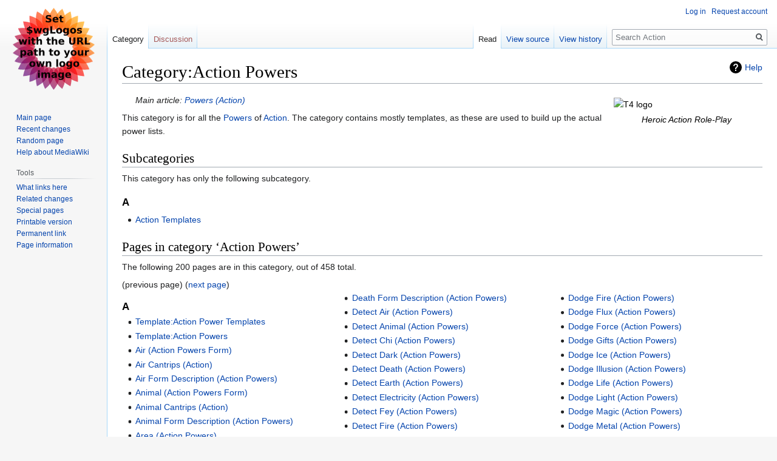

--- FILE ---
content_type: text/html; charset=UTF-8
request_url: https://hastur.net/action/wiki/Category:Action_Powers
body_size: 7731
content:

<!DOCTYPE html>
<html class="client-nojs" lang="en-GB" dir="ltr">
<head>
<meta charset="UTF-8"/>
<title>Category:Action Powers - Action</title>
<script>document.documentElement.className="client-js";RLCONF={"wgBreakFrames":!1,"wgSeparatorTransformTable":["",""],"wgDigitTransformTable":["",""],"wgDefaultDateFormat":"dmy","wgMonthNames":["","January","February","March","April","May","June","July","August","September","October","November","December"],"wgRequestId":"aXhtH9AzWWcmx7y-mct@-QAAAAM","wgCSPNonce":!1,"wgCanonicalNamespace":"Category","wgCanonicalSpecialPageName":!1,"wgNamespaceNumber":14,"wgPageName":"Category:Action_Powers","wgTitle":"Action Powers","wgCurRevisionId":18263,"wgRevisionId":18263,"wgArticleId":1256,"wgIsArticle":!0,"wgIsRedirect":!1,"wgAction":"view","wgUserName":null,"wgUserGroups":["*"],"wgCategories":["Action"],"wgPageContentLanguage":"en-gb","wgPageContentModel":"wikitext","wgRelevantPageName":"Category:Action_Powers","wgRelevantArticleId":1256,"wgIsProbablyEditable":!1,"wgRelevantPageIsProbablyEditable":!1,"wgRestrictionEdit":[],"wgRestrictionMove":[]};RLSTATE={"site.styles":"ready",
"noscript":"ready","user.styles":"ready","user":"ready","user.options":"loading","mediawiki.action.view.categoryPage.styles":"ready","mediawiki.helplink":"ready","skins.vector.styles.legacy":"ready"};RLPAGEMODULES=["site","mediawiki.page.startup","mediawiki.page.ready","skins.vector.legacy.js"];</script>
<script>(RLQ=window.RLQ||[]).push(function(){mw.loader.implement("user.options@1hzgi",function($,jQuery,require,module){/*@nomin*/mw.user.tokens.set({"patrolToken":"+\\","watchToken":"+\\","csrfToken":"+\\"});mw.user.options.set({"variant":"en-gb"});
});});</script>
<link rel="stylesheet" href="/action/w/load.php?lang=en-gb&amp;modules=mediawiki.action.view.categoryPage.styles%7Cmediawiki.helplink%7Cskins.vector.styles.legacy&amp;only=styles&amp;skin=vector"/>
<script async="" src="/action/w/load.php?lang=en-gb&amp;modules=startup&amp;only=scripts&amp;raw=1&amp;skin=vector"></script>
<meta name="ResourceLoaderDynamicStyles" content=""/>
<link rel="stylesheet" href="/action/w/load.php?lang=en-gb&amp;modules=site.styles&amp;only=styles&amp;skin=vector"/>
<meta name="generator" content="MediaWiki 1.35.5"/>
<link rel="shortcut icon" href="/favicon.ico"/>
<link rel="search" type="application/opensearchdescription+xml" href="/action/w/opensearch_desc.php" title="Action (en-gb)"/>
<link rel="EditURI" type="application/rsd+xml" href="https://hastur.net/action/w/api.php?action=rsd"/>
<link rel="alternate" type="application/atom+xml" title="Action Atom feed" href="/action/w/index.php?title=Special:RecentChanges&amp;feed=atom"/>
<!--[if lt IE 9]><script src="/action/w/resources/lib/html5shiv/html5shiv.js"></script><![endif]-->
</head>
<body class="mediawiki ltr sitedir-ltr mw-hide-empty-elt ns-14 ns-subject page-Category_Action_Powers rootpage-Category_Action_Powers skin-vector action-view skin-vector-legacy">
<div id="mw-page-base" class="noprint"></div>
<div id="mw-head-base" class="noprint"></div>
<div id="content" class="mw-body" role="main">
	<a id="top"></a>
	<div id="siteNotice" class="mw-body-content"></div>
	<div class="mw-indicators mw-body-content">
	<div id="mw-indicator-mw-helplink" class="mw-indicator"><a href="https://www.mediawiki.org/wiki/Special:MyLanguage/Help:Categories" target="_blank" class="mw-helplink">Help</a></div>
	</div>
	<h1 id="firstHeading" class="firstHeading" lang="en-GB">Category:Action Powers</h1>
	<div id="bodyContent" class="mw-body-content">
		<div id="siteSub" class="noprint">From Action</div>
		<div id="contentSub"></div>
		<div id="contentSub2"></div>
		
		<div id="jump-to-nav"></div>
		<a class="mw-jump-link" href="#mw-head">Jump to navigation</a>
		<a class="mw-jump-link" href="#searchInput">Jump to search</a>
		<div id="mw-content-text" lang="en-GB" dir="ltr" class="mw-content-ltr"><div class="mw-parser-output"><table class="infobox" style="position:relative; float: right; clear: right; width: 250px; font-size: 100%; background: #fff; border: none; margin: 0; margin-bottom: 0.2em; margin-left: 5px;">

<tbody><tr>
<td><div class="noresize"><map name="ImageMap_f21c54796f154238"><area href="/action/wiki/Action" shape="rect" coords="0,0,250,70" alt="Action" title="Action" /></map><img alt="T4 logo" src="/action/w/images/thumb/9/91/T4_logo.jpg/250px-T4_logo.jpg" decoding="async" width="250" height="70" srcset="/action/w/images/thumb/9/91/T4_logo.jpg/375px-T4_logo.jpg 1.5x, /action/w/images/thumb/9/91/T4_logo.jpg/500px-T4_logo.jpg 2x" usemap="#ImageMap_f21c54796f154238" /></div>
</td></tr>
<tr>
<td align="center"><i>Heroic Action Role-Play</i>
</td></tr></tbody></table>
<dl><dd><i>Main article: <a href="/action/wiki/Powers_(Action)" title="Powers (Action)">Powers (Action)</a></i></dd></dl>
<p>This category is for all the <a href="/action/wiki/Powers_(Action)" title="Powers (Action)"> Powers</a> of <a href="/action/wiki/Action" title="Action">Action</a>. The category contains mostly templates, as these are used to build up the actual power lists.
</p>
<!-- 
NewPP limit report
Cached time: 20260127074535
Cache expiry: 1209600
Dynamic content: false
Complications: []
CPU time usage: 0.097 seconds
Real time usage: 0.099 seconds
Preprocessor visited node count: 11/1000000
Post‐expand include size: 359/2097152 bytes
Template argument size: 15/2097152 bytes
Highest expansion depth: 3/40
Expensive parser function count: 0/100
Unstrip recursion depth: 0/20
Unstrip post‐expand size: 473/5000000 bytes
-->
<!--
Transclusion expansion time report (%,ms,calls,template)
100.00%   59.516      1 -total
 95.27%   56.700      1 Template:Action
  4.29%    2.555      1 Template:Main
-->

<!-- Saved in parser cache with key mediawiki_action:pcache:idhash:1256-0!canonical and timestamp 20260127074535 and revision id 18263
 -->
</div><div class="mw-category-generated" lang="en-GB" dir="ltr"><div id="mw-subcategories">
<h2>Subcategories</h2>
<p>This category has only the following subcategory.
</p><div lang="en-GB" dir="ltr" class="mw-content-ltr"><h3>A</h3>
<ul><li><a href="/action/wiki/Category:Action_Templates" title="Category:Action Templates">Action Templates</a></li></ul></div>
</div><div id="mw-pages">
<h2>Pages in category ‘Action Powers’</h2>
<p>The following 200 pages are in this category, out of 458 total.
</p>(previous page) (<a href="/action/w/index.php?title=Category:Action_Powers&amp;pagefrom=Fly+%28Action%29#mw-pages" title="Category:Action Powers">next page</a>)<div lang="en-GB" dir="ltr" class="mw-content-ltr"><div class="mw-category"><div class="mw-category-group"><h3>A</h3>
<ul><li><a href="/action/wiki/Template:Action_Power_Templates" title="Template:Action Power Templates">Template:Action Power Templates</a></li>
<li><a href="/action/wiki/Template:Action_Powers" title="Template:Action Powers">Template:Action Powers</a></li>
<li><a href="/action/wiki/Air_(Action_Powers_Form)" title="Air (Action Powers Form)">Air (Action Powers Form)</a></li>
<li><a href="/action/wiki/Air_Cantrips_(Action)" title="Air Cantrips (Action)">Air Cantrips (Action)</a></li>
<li><a href="/action/wiki/Air_Form_Description_(Action_Powers)" title="Air Form Description (Action Powers)">Air Form Description (Action Powers)</a></li>
<li><a href="/action/wiki/Animal_(Action_Powers_Form)" title="Animal (Action Powers Form)">Animal (Action Powers Form)</a></li>
<li><a href="/action/wiki/Animal_Cantrips_(Action)" title="Animal Cantrips (Action)">Animal Cantrips (Action)</a></li>
<li><a href="/action/wiki/Animal_Form_Description_(Action_Powers)" title="Animal Form Description (Action Powers)">Animal Form Description (Action Powers)</a></li>
<li><a href="/action/wiki/Area_(Action_Powers)" title="Area (Action Powers)">Area (Action Powers)</a></li>
<li><a href="/action/wiki/Armor_(Action_Powers)" title="Armor (Action Powers)">Armor (Action Powers)</a></li>
<li><a href="/action/wiki/Armor_Breaker_(Action)" title="Armor Breaker (Action)">Armor Breaker (Action)</a></li></ul></div><div class="mw-category-group"><h3>B</h3>
<ul><li><a href="/action/wiki/Template:Ball_(Action_Powers)" title="Template:Ball (Action Powers)">Template:Ball (Action Powers)</a></li>
<li><a href="/action/wiki/Template:Banish_(Action)" title="Template:Banish (Action)">Template:Banish (Action)</a></li>
<li><a href="/action/wiki/Bind_(Action_Powers)" title="Bind (Action Powers)">Bind (Action Powers)</a></li>
<li><a href="/action/wiki/Bind_Plant_(Action_Powers)" title="Bind Plant (Action Powers)">Bind Plant (Action Powers)</a></li>
<li><a href="/action/wiki/Blast_(Action_Powers_Technique)" title="Blast (Action Powers Technique)">Blast (Action Powers Technique)</a></li>
<li><a href="/action/wiki/Blast_Air_(Action_Powers)" title="Blast Air (Action Powers)">Blast Air (Action Powers)</a></li>
<li><a href="/action/wiki/Blast_Animal_(Action_Powers)" title="Blast Animal (Action Powers)">Blast Animal (Action Powers)</a></li>
<li><a href="/action/wiki/Blast_Chi_(Action_Powers)" title="Blast Chi (Action Powers)">Blast Chi (Action Powers)</a></li>
<li><a href="/action/wiki/Blast_Dark_(Action_Powers)" title="Blast Dark (Action Powers)">Blast Dark (Action Powers)</a></li>
<li><a href="/action/wiki/Blast_Death_(Action_Powers)" title="Blast Death (Action Powers)">Blast Death (Action Powers)</a></li>
<li><a href="/action/wiki/Blast_Earth_(Action_Powers)" title="Blast Earth (Action Powers)">Blast Earth (Action Powers)</a></li>
<li><a href="/action/wiki/Blast_Effect_(Action_Powers)" title="Blast Effect (Action Powers)">Blast Effect (Action Powers)</a></li>
<li><a href="/action/wiki/Blast_Electricity_(Action_Powers)" title="Blast Electricity (Action Powers)">Blast Electricity (Action Powers)</a></li>
<li><a href="/action/wiki/Blast_Fey_(Action_Powers)" title="Blast Fey (Action Powers)">Blast Fey (Action Powers)</a></li>
<li><a href="/action/wiki/Blast_Fire_(Action_Powers)" title="Blast Fire (Action Powers)">Blast Fire (Action Powers)</a></li>
<li><a href="/action/wiki/Blast_Flux_(Action_Powers)" title="Blast Flux (Action Powers)">Blast Flux (Action Powers)</a></li>
<li><a href="/action/wiki/Blast_Force_(Action_Powers)" title="Blast Force (Action Powers)">Blast Force (Action Powers)</a></li>
<li><a href="/action/wiki/Blast_Gifts_(Action_Powers)" title="Blast Gifts (Action Powers)">Blast Gifts (Action Powers)</a></li>
<li><a href="/action/wiki/Blast_Ice_(Action_Powers)" title="Blast Ice (Action Powers)">Blast Ice (Action Powers)</a></li>
<li><a href="/action/wiki/Blast_Illusion_(Action_Powers)" title="Blast Illusion (Action Powers)">Blast Illusion (Action Powers)</a></li>
<li><a href="/action/wiki/Blast_Life_(Action_Powers)" title="Blast Life (Action Powers)">Blast Life (Action Powers)</a></li>
<li><a href="/action/wiki/Blast_Light_(Action_Powers)" title="Blast Light (Action Powers)">Blast Light (Action Powers)</a></li>
<li><a href="/action/wiki/Blast_Magic_(Action_Powers)" title="Blast Magic (Action Powers)">Blast Magic (Action Powers)</a></li>
<li><a href="/action/wiki/Blast_Metal_(Action_Powers)" title="Blast Metal (Action Powers)">Blast Metal (Action Powers)</a></li>
<li><a href="/action/wiki/Blast_Mind_(Action_Powers)" title="Blast Mind (Action Powers)">Blast Mind (Action Powers)</a></li>
<li><a href="/action/wiki/Blast_Occultism_(Action_Powers)" title="Blast Occultism (Action Powers)">Blast Occultism (Action Powers)</a></li>
<li><a href="/action/wiki/Blast_Order_(Action_Powers)" title="Blast Order (Action Powers)">Blast Order (Action Powers)</a></li>
<li><a href="/action/wiki/Blast_Plant_(Action_Powers)" title="Blast Plant (Action Powers)">Blast Plant (Action Powers)</a></li>
<li><a href="/action/wiki/Blast_Psi_(Action_Powers)" title="Blast Psi (Action Powers)">Blast Psi (Action Powers)</a></li>
<li><a href="/action/wiki/Blast_Sorcery_(Action_Powers)" title="Blast Sorcery (Action Powers)">Blast Sorcery (Action Powers)</a></li>
<li><a href="/action/wiki/Blast_Space_(Action_Powers)" title="Blast Space (Action Powers)">Blast Space (Action Powers)</a></li>
<li><a href="/action/wiki/Blast_Spiritual_(Action_Powers)" title="Blast Spiritual (Action Powers)">Blast Spiritual (Action Powers)</a></li>
<li><a href="/action/wiki/Blast_Tech_(Action_Powers)" title="Blast Tech (Action Powers)">Blast Tech (Action Powers)</a></li>
<li><a href="/action/wiki/Blast_Time_(Action_Powers)" title="Blast Time (Action Powers)">Blast Time (Action Powers)</a></li>
<li><a href="/action/wiki/Blast_Water_(Action_Powers)" title="Blast Water (Action Powers)">Blast Water (Action Powers)</a></li>
<li><a href="/action/wiki/Burn_(Action)" title="Burn (Action)">Burn (Action)</a></li></ul></div><div class="mw-category-group"><h3>C</h3>
<ul><li><a href="/action/wiki/Cantrips_(Action)" title="Cantrips (Action)">Cantrips (Action)</a></li>
<li><a href="/action/wiki/Charm_(Action_Powers)" title="Charm (Action Powers)">Charm (Action Powers)</a></li>
<li><a href="/action/wiki/Charm_Powers_(Action)" title="Charm Powers (Action)">Charm Powers (Action)</a></li>
<li><a href="/action/wiki/Chi_(Action_Powers_Form)" title="Chi (Action Powers Form)">Chi (Action Powers Form)</a></li>
<li><a href="/action/wiki/Chi_Cantrips_(Action)" title="Chi Cantrips (Action)">Chi Cantrips (Action)</a></li>
<li><a href="/action/wiki/Chi_Form_Description_(Action_Powers)" title="Chi Form Description (Action Powers)">Chi Form Description (Action Powers)</a></li>
<li><a href="/action/wiki/Cone_(Action_Powers)" title="Cone (Action Powers)">Cone (Action Powers)</a></li>
<li><a href="/action/wiki/Create_Powers_(Action)" title="Create Powers (Action)">Create Powers (Action)</a></li>
<li><a href="/action/wiki/Create_Weapon_(Action_Powers)" title="Create Weapon (Action Powers)">Create Weapon (Action Powers)</a></li></ul></div><div class="mw-category-group"><h3>D</h3>
<ul><li><a href="/action/wiki/Damage_Focus_(Action)" title="Damage Focus (Action)">Damage Focus (Action)</a></li>
<li><a href="/action/wiki/Damage_Ward_(Action_Powers_Effect)" title="Damage Ward (Action Powers Effect)">Damage Ward (Action Powers Effect)</a></li>
<li><a href="/action/wiki/Dark_Cantrips_(Action)" title="Dark Cantrips (Action)">Dark Cantrips (Action)</a></li>
<li><a href="/action/wiki/Dark_Form_Description_(Action_Powers)" title="Dark Form Description (Action Powers)">Dark Form Description (Action Powers)</a></li>
<li><a href="/action/wiki/Darkness_(Action_Powers_Form)" title="Darkness (Action Powers Form)">Darkness (Action Powers Form)</a></li>
<li><a href="/action/wiki/Death_(Action_Powers_Form)" title="Death (Action Powers Form)">Death (Action Powers Form)</a></li>
<li><a href="/action/wiki/Death_Cantrips_(Action)" title="Death Cantrips (Action)">Death Cantrips (Action)</a></li>
<li><a href="/action/wiki/Death_Form_Description_(Action_Powers)" title="Death Form Description (Action Powers)">Death Form Description (Action Powers)</a></li>
<li><a href="/action/wiki/Detect_Air_(Action_Powers)" title="Detect Air (Action Powers)">Detect Air (Action Powers)</a></li>
<li><a href="/action/wiki/Detect_Animal_(Action_Powers)" title="Detect Animal (Action Powers)">Detect Animal (Action Powers)</a></li>
<li><a href="/action/wiki/Detect_Chi_(Action_Powers)" title="Detect Chi (Action Powers)">Detect Chi (Action Powers)</a></li>
<li><a href="/action/wiki/Detect_Dark_(Action_Powers)" title="Detect Dark (Action Powers)">Detect Dark (Action Powers)</a></li>
<li><a href="/action/wiki/Detect_Death_(Action_Powers)" title="Detect Death (Action Powers)">Detect Death (Action Powers)</a></li>
<li><a href="/action/wiki/Detect_Earth_(Action_Powers)" title="Detect Earth (Action Powers)">Detect Earth (Action Powers)</a></li>
<li><a href="/action/wiki/Detect_Electricity_(Action_Powers)" title="Detect Electricity (Action Powers)">Detect Electricity (Action Powers)</a></li>
<li><a href="/action/wiki/Detect_Fey_(Action_Powers)" title="Detect Fey (Action Powers)">Detect Fey (Action Powers)</a></li>
<li><a href="/action/wiki/Detect_Fire_(Action_Powers)" title="Detect Fire (Action Powers)">Detect Fire (Action Powers)</a></li>
<li><a href="/action/wiki/Detect_Flux_(Action_Powers)" title="Detect Flux (Action Powers)">Detect Flux (Action Powers)</a></li>
<li><a href="/action/wiki/Detect_Force_(Action_Powers)" title="Detect Force (Action Powers)">Detect Force (Action Powers)</a></li>
<li><a href="/action/wiki/Detect_Gifts_(Action_Powers)" title="Detect Gifts (Action Powers)">Detect Gifts (Action Powers)</a></li>
<li><a href="/action/wiki/Detect_Ice_(Action_Powers)" title="Detect Ice (Action Powers)">Detect Ice (Action Powers)</a></li>
<li><a href="/action/wiki/Detect_Illusion_(Action_Powers)" title="Detect Illusion (Action Powers)">Detect Illusion (Action Powers)</a></li>
<li><a href="/action/wiki/Detect_Life_(Action_Powers)" title="Detect Life (Action Powers)">Detect Life (Action Powers)</a></li>
<li><a href="/action/wiki/Detect_Light_(Action_Powers)" title="Detect Light (Action Powers)">Detect Light (Action Powers)</a></li>
<li><a href="/action/wiki/Detect_Magic_(Action_Powers)" title="Detect Magic (Action Powers)">Detect Magic (Action Powers)</a></li>
<li><a href="/action/wiki/Detect_Metal_(Action_Powers)" title="Detect Metal (Action Powers)">Detect Metal (Action Powers)</a></li>
<li><a href="/action/wiki/Detect_Mind_(Action_Powers)" title="Detect Mind (Action Powers)">Detect Mind (Action Powers)</a></li>
<li><a href="/action/wiki/Detect_Occultism_(Action_Powers)" title="Detect Occultism (Action Powers)">Detect Occultism (Action Powers)</a></li>
<li><a href="/action/wiki/Detect_Order_(Action_Powers)" title="Detect Order (Action Powers)">Detect Order (Action Powers)</a></li>
<li><a href="/action/wiki/Detect_Plant_(Action_Powers)" title="Detect Plant (Action Powers)">Detect Plant (Action Powers)</a></li>
<li><a href="/action/wiki/Detect_Psi_(Action_Powers)" title="Detect Psi (Action Powers)">Detect Psi (Action Powers)</a></li>
<li><a href="/action/wiki/Detect_Sorcery_(Action_Powers)" title="Detect Sorcery (Action Powers)">Detect Sorcery (Action Powers)</a></li>
<li><a href="/action/wiki/Detect_Space_(Action_Powers)" title="Detect Space (Action Powers)">Detect Space (Action Powers)</a></li>
<li><a href="/action/wiki/Detect_Spiritual_(Action_Powers)" title="Detect Spiritual (Action Powers)">Detect Spiritual (Action Powers)</a></li>
<li><a href="/action/wiki/Detect_Tech_(Action_Powers)" title="Detect Tech (Action Powers)">Detect Tech (Action Powers)</a></li>
<li><a href="/action/wiki/Detect_Time_(Action_Powers)" title="Detect Time (Action Powers)">Detect Time (Action Powers)</a></li>
<li><a href="/action/wiki/Detect_Water_(Action_Powers)" title="Detect Water (Action Powers)">Detect Water (Action Powers)</a></li>
<li><a href="/action/wiki/Dispel_(Action_Powers_Technique)" title="Dispel (Action Powers Technique)">Dispel (Action Powers Technique)</a></li>
<li><a href="/action/wiki/Dispel_Air_(Action_Powers)" title="Dispel Air (Action Powers)">Dispel Air (Action Powers)</a></li>
<li><a href="/action/wiki/Dispel_Animal_(Action_Powers)" title="Dispel Animal (Action Powers)">Dispel Animal (Action Powers)</a></li>
<li><a href="/action/wiki/Dispel_Chi_(Action_Powers)" title="Dispel Chi (Action Powers)">Dispel Chi (Action Powers)</a></li>
<li><a href="/action/wiki/Dispel_Dark_(Action_Powers)" title="Dispel Dark (Action Powers)">Dispel Dark (Action Powers)</a></li>
<li><a href="/action/wiki/Dispel_Death_(Action_Powers)" title="Dispel Death (Action Powers)">Dispel Death (Action Powers)</a></li>
<li><a href="/action/wiki/Dispel_Earth_(Action_Powers)" title="Dispel Earth (Action Powers)">Dispel Earth (Action Powers)</a></li>
<li><a href="/action/wiki/Dispel_Electricity_(Action_Powers)" title="Dispel Electricity (Action Powers)">Dispel Electricity (Action Powers)</a></li>
<li><a href="/action/wiki/Dispel_Fey_(Action_Powers)" title="Dispel Fey (Action Powers)">Dispel Fey (Action Powers)</a></li>
<li><a href="/action/wiki/Dispel_Fire_(Action_Powers)" title="Dispel Fire (Action Powers)">Dispel Fire (Action Powers)</a></li>
<li><a href="/action/wiki/Dispel_Flux_(Action_Powers)" title="Dispel Flux (Action Powers)">Dispel Flux (Action Powers)</a></li>
<li><a href="/action/wiki/Dispel_Force_(Action_Powers)" title="Dispel Force (Action Powers)">Dispel Force (Action Powers)</a></li>
<li><a href="/action/wiki/Dispel_Gifts_(Action_Powers)" title="Dispel Gifts (Action Powers)">Dispel Gifts (Action Powers)</a></li>
<li><a href="/action/wiki/Dispel_Ice_(Action_Powers)" title="Dispel Ice (Action Powers)">Dispel Ice (Action Powers)</a></li>
<li><a href="/action/wiki/Dispel_Illusion_(Action_Powers)" title="Dispel Illusion (Action Powers)">Dispel Illusion (Action Powers)</a></li>
<li><a href="/action/wiki/Dispel_Life_(Action_Powers)" title="Dispel Life (Action Powers)">Dispel Life (Action Powers)</a></li>
<li><a href="/action/wiki/Dispel_Light_(Action_Powers)" title="Dispel Light (Action Powers)">Dispel Light (Action Powers)</a></li>
<li><a href="/action/wiki/Dispel_Magic_(Action_Powers)" title="Dispel Magic (Action Powers)">Dispel Magic (Action Powers)</a></li>
<li><a href="/action/wiki/Dispel_Metal_(Action_Powers)" title="Dispel Metal (Action Powers)">Dispel Metal (Action Powers)</a></li>
<li><a href="/action/wiki/Dispel_Mind_(Action_Powers)" title="Dispel Mind (Action Powers)">Dispel Mind (Action Powers)</a></li>
<li><a href="/action/wiki/Dispel_Occultism_(Action_Powers)" title="Dispel Occultism (Action Powers)">Dispel Occultism (Action Powers)</a></li>
<li><a href="/action/wiki/Dispel_Order_(Action_Powers)" title="Dispel Order (Action Powers)">Dispel Order (Action Powers)</a></li>
<li><a href="/action/wiki/Dispel_Plant_(Action_Powers)" title="Dispel Plant (Action Powers)">Dispel Plant (Action Powers)</a></li>
<li><a href="/action/wiki/Dispel_Psi_(Action_Powers)" title="Dispel Psi (Action Powers)">Dispel Psi (Action Powers)</a></li>
<li><a href="/action/wiki/Dispel_Sorcery_(Action_Powers)" title="Dispel Sorcery (Action Powers)">Dispel Sorcery (Action Powers)</a></li>
<li><a href="/action/wiki/Dispel_Space_(Action_Powers)" title="Dispel Space (Action Powers)">Dispel Space (Action Powers)</a></li>
<li><a href="/action/wiki/Dispel_Spiritual_(Action_Powers)" title="Dispel Spiritual (Action Powers)">Dispel Spiritual (Action Powers)</a></li>
<li><a href="/action/wiki/Dispel_Tech_(Action_Powers)" title="Dispel Tech (Action Powers)">Dispel Tech (Action Powers)</a></li>
<li><a href="/action/wiki/Dispel_Time_(Action_Powers)" title="Dispel Time (Action Powers)">Dispel Time (Action Powers)</a></li>
<li><a href="/action/wiki/Dispel_Water_(Action_Powers)" title="Dispel Water (Action Powers)">Dispel Water (Action Powers)</a></li>
<li><a href="/action/wiki/Dispeltime_(Action_Powers_Effect)" title="Dispeltime (Action Powers Effect)">Dispeltime (Action Powers Effect)</a></li>
<li><a href="/action/wiki/Dodge_Air_(Action_Powers)" title="Dodge Air (Action Powers)">Dodge Air (Action Powers)</a></li>
<li><a href="/action/wiki/Dodge_All_(Action_Powers)" title="Dodge All (Action Powers)">Dodge All (Action Powers)</a></li>
<li><a href="/action/wiki/Dodge_Animal_(Action_Powers)" title="Dodge Animal (Action Powers)">Dodge Animal (Action Powers)</a></li>
<li><a href="/action/wiki/Dodge_Chi_(Action_Powers)" title="Dodge Chi (Action Powers)">Dodge Chi (Action Powers)</a></li>
<li><a href="/action/wiki/Dodge_Dark_(Action_Powers)" title="Dodge Dark (Action Powers)">Dodge Dark (Action Powers)</a></li>
<li><a href="/action/wiki/Dodge_Death_(Action_Powers)" title="Dodge Death (Action Powers)">Dodge Death (Action Powers)</a></li>
<li><a href="/action/wiki/Dodge_Earth_(Action_Powers)" title="Dodge Earth (Action Powers)">Dodge Earth (Action Powers)</a></li>
<li><a href="/action/wiki/Dodge_Electricity_(Action_Powers)" title="Dodge Electricity (Action Powers)">Dodge Electricity (Action Powers)</a></li>
<li><a href="/action/wiki/Dodge_Fey_(Action_Powers)" title="Dodge Fey (Action Powers)">Dodge Fey (Action Powers)</a></li>
<li><a href="/action/wiki/Dodge_Fire_(Action_Powers)" title="Dodge Fire (Action Powers)">Dodge Fire (Action Powers)</a></li>
<li><a href="/action/wiki/Dodge_Flux_(Action_Powers)" title="Dodge Flux (Action Powers)">Dodge Flux (Action Powers)</a></li>
<li><a href="/action/wiki/Dodge_Force_(Action_Powers)" title="Dodge Force (Action Powers)">Dodge Force (Action Powers)</a></li>
<li><a href="/action/wiki/Dodge_Gifts_(Action_Powers)" title="Dodge Gifts (Action Powers)">Dodge Gifts (Action Powers)</a></li>
<li><a href="/action/wiki/Dodge_Ice_(Action_Powers)" title="Dodge Ice (Action Powers)">Dodge Ice (Action Powers)</a></li>
<li><a href="/action/wiki/Dodge_Illusion_(Action_Powers)" title="Dodge Illusion (Action Powers)">Dodge Illusion (Action Powers)</a></li>
<li><a href="/action/wiki/Dodge_Life_(Action_Powers)" title="Dodge Life (Action Powers)">Dodge Life (Action Powers)</a></li>
<li><a href="/action/wiki/Dodge_Light_(Action_Powers)" title="Dodge Light (Action Powers)">Dodge Light (Action Powers)</a></li>
<li><a href="/action/wiki/Dodge_Magic_(Action_Powers)" title="Dodge Magic (Action Powers)">Dodge Magic (Action Powers)</a></li>
<li><a href="/action/wiki/Dodge_Metal_(Action_Powers)" title="Dodge Metal (Action Powers)">Dodge Metal (Action Powers)</a></li>
<li><a href="/action/wiki/Dodge_Mind_(Action_Powers)" title="Dodge Mind (Action Powers)">Dodge Mind (Action Powers)</a></li>
<li><a href="/action/wiki/Dodge_Occultism_(Action_Powers)" title="Dodge Occultism (Action Powers)">Dodge Occultism (Action Powers)</a></li>
<li><a href="/action/wiki/Dodge_Order_(Action_Powers)" title="Dodge Order (Action Powers)">Dodge Order (Action Powers)</a></li>
<li><a href="/action/wiki/Dodge_Plant_(Action_Powers)" title="Dodge Plant (Action Powers)">Dodge Plant (Action Powers)</a></li>
<li><a href="/action/wiki/Dodge_Powers_(Action)" title="Dodge Powers (Action)">Dodge Powers (Action)</a></li>
<li><a href="/action/wiki/Dodge_Psi_(Action_Powers)" title="Dodge Psi (Action Powers)">Dodge Psi (Action Powers)</a></li>
<li><a href="/action/wiki/Dodge_Sorcery_(Action_Powers)" title="Dodge Sorcery (Action Powers)">Dodge Sorcery (Action Powers)</a></li>
<li><a href="/action/wiki/Dodge_Space_(Action_Powers)" title="Dodge Space (Action Powers)">Dodge Space (Action Powers)</a></li>
<li><a href="/action/wiki/Dodge_Spiritual_(Action_Powers)" title="Dodge Spiritual (Action Powers)">Dodge Spiritual (Action Powers)</a></li>
<li><a href="/action/wiki/Dodge_Tech_(Action_Powers)" title="Dodge Tech (Action Powers)">Dodge Tech (Action Powers)</a></li>
<li><a href="/action/wiki/Dodge_Time_(Action_Powers)" title="Dodge Time (Action Powers)">Dodge Time (Action Powers)</a></li>
<li><a href="/action/wiki/Dodge_Water_(Action_Powers)" title="Dodge Water (Action Powers)">Dodge Water (Action Powers)</a></li></ul></div><div class="mw-category-group"><h3>E</h3>
<ul><li><a href="/action/wiki/Earth_(Action_Powers_Form)" title="Earth (Action Powers Form)">Earth (Action Powers Form)</a></li>
<li><a href="/action/wiki/Earth_Cantrips_(Action)" title="Earth Cantrips (Action)">Earth Cantrips (Action)</a></li>
<li><a href="/action/wiki/Earth_Form_Description_(Action_Powers)" title="Earth Form Description (Action Powers)">Earth Form Description (Action Powers)</a></li>
<li><a href="/action/wiki/Electricity_(Action_Powers_Form)" title="Electricity (Action Powers Form)">Electricity (Action Powers Form)</a></li>
<li><a href="/action/wiki/Electricity_Form_Description_(Action_Powers)" title="Electricity Form Description (Action Powers)">Electricity Form Description (Action Powers)</a></li>
<li><a href="/action/wiki/Electricty_Cantrips_(Action)" title="Electricty Cantrips (Action)">Electricty Cantrips (Action)</a></li>
<li><a href="/action/wiki/Emote_(Action_Powers_Technique)" title="Emote (Action Powers Technique)">Emote (Action Powers Technique)</a></li>
<li><a href="/action/wiki/Emote_Air_(Action_Powers)" title="Emote Air (Action Powers)">Emote Air (Action Powers)</a></li>
<li><a href="/action/wiki/Emote_Animal_(Action_Powers)" title="Emote Animal (Action Powers)">Emote Animal (Action Powers)</a></li>
<li><a href="/action/wiki/Emote_Chi_(Action_Powers)" title="Emote Chi (Action Powers)">Emote Chi (Action Powers)</a></li>
<li><a href="/action/wiki/Emote_Dark_(Action_Powers)" title="Emote Dark (Action Powers)">Emote Dark (Action Powers)</a></li>
<li><a href="/action/wiki/Emote_Death_(Action_Powers)" title="Emote Death (Action Powers)">Emote Death (Action Powers)</a></li>
<li><a href="/action/wiki/Emote_Earth_(Action_Powers)" title="Emote Earth (Action Powers)">Emote Earth (Action Powers)</a></li>
<li><a href="/action/wiki/Emote_Electricity_(Action_Powers)" title="Emote Electricity (Action Powers)">Emote Electricity (Action Powers)</a></li>
<li><a href="/action/wiki/Emote_Fey_(Action_Powers)" title="Emote Fey (Action Powers)">Emote Fey (Action Powers)</a></li>
<li><a href="/action/wiki/Emote_Fire_(Action_Powers)" title="Emote Fire (Action Powers)">Emote Fire (Action Powers)</a></li>
<li><a href="/action/wiki/Emote_Flux_(Action_Powers)" title="Emote Flux (Action Powers)">Emote Flux (Action Powers)</a></li>
<li><a href="/action/wiki/Emote_Force_(Action_Powers)" title="Emote Force (Action Powers)">Emote Force (Action Powers)</a></li>
<li><a href="/action/wiki/Emote_Gifts_(Action_Powers)" title="Emote Gifts (Action Powers)">Emote Gifts (Action Powers)</a></li>
<li><a href="/action/wiki/Emote_Ice_(Action_Powers)" title="Emote Ice (Action Powers)">Emote Ice (Action Powers)</a></li>
<li><a href="/action/wiki/Emote_Illusion_(Action_Powers)" title="Emote Illusion (Action Powers)">Emote Illusion (Action Powers)</a></li>
<li><a href="/action/wiki/Emote_Life_(Action_Powers)" title="Emote Life (Action Powers)">Emote Life (Action Powers)</a></li>
<li><a href="/action/wiki/Emote_Light_(Action_Powers)" title="Emote Light (Action Powers)">Emote Light (Action Powers)</a></li>
<li><a href="/action/wiki/Emote_Magic_(Action_Powers)" title="Emote Magic (Action Powers)">Emote Magic (Action Powers)</a></li>
<li><a href="/action/wiki/Emote_Metal_(Action_Powers)" title="Emote Metal (Action Powers)">Emote Metal (Action Powers)</a></li>
<li><a href="/action/wiki/Emote_Mind_(Action_Powers)" title="Emote Mind (Action Powers)">Emote Mind (Action Powers)</a></li>
<li><a href="/action/wiki/Emote_Occultism_(Action_Powers)" title="Emote Occultism (Action Powers)">Emote Occultism (Action Powers)</a></li>
<li><a href="/action/wiki/Emote_Order_(Action_Powers)" title="Emote Order (Action Powers)">Emote Order (Action Powers)</a></li>
<li><a href="/action/wiki/Emote_Plant_(Action_Powers)" title="Emote Plant (Action Powers)">Emote Plant (Action Powers)</a></li>
<li><a href="/action/wiki/Emote_Psi_(Action_Powers)" title="Emote Psi (Action Powers)">Emote Psi (Action Powers)</a></li>
<li><a href="/action/wiki/Emote_Sorcery_(Action_Powers)" title="Emote Sorcery (Action Powers)">Emote Sorcery (Action Powers)</a></li>
<li><a href="/action/wiki/Emote_Space_(Action_Powers)" title="Emote Space (Action Powers)">Emote Space (Action Powers)</a></li>
<li><a href="/action/wiki/Emote_Spiritual_(Action_Powers)" title="Emote Spiritual (Action Powers)">Emote Spiritual (Action Powers)</a></li>
<li><a href="/action/wiki/Emote_Tech_(Action_Powers)" title="Emote Tech (Action Powers)">Emote Tech (Action Powers)</a></li>
<li><a href="/action/wiki/Emote_Time_(Action_Powers)" title="Emote Time (Action Powers)">Emote Time (Action Powers)</a></li>
<li><a href="/action/wiki/Emote_Water_(Action_Powers)" title="Emote Water (Action Powers)">Emote Water (Action Powers)</a></li></ul></div><div class="mw-category-group"><h3>F</h3>
<ul><li><a href="/action/wiki/Fey_(Action_Powers_Form)" title="Fey (Action Powers Form)">Fey (Action Powers Form)</a></li>
<li><a href="/action/wiki/Fey_Cantrips_(Action)" title="Fey Cantrips (Action)">Fey Cantrips (Action)</a></li>
<li><a href="/action/wiki/Fey_Form_Description_(Action_Powers)" title="Fey Form Description (Action Powers)">Fey Form Description (Action Powers)</a></li>
<li><a href="/action/wiki/Fire_(Action_Powers_Form)" title="Fire (Action Powers Form)">Fire (Action Powers Form)</a></li>
<li><a href="/action/wiki/Fire_Cantrips_(Action)" title="Fire Cantrips (Action)">Fire Cantrips (Action)</a></li>
<li><a href="/action/wiki/Fire_Form_Description_(Action_Powers)" title="Fire Form Description (Action Powers)">Fire Form Description (Action Powers)</a></li>
<li><a href="/action/wiki/Flux_(Action_Powers_Form)" title="Flux (Action Powers Form)">Flux (Action Powers Form)</a></li>
<li><a href="/action/wiki/Flux_Cantrips_(Action)" title="Flux Cantrips (Action)">Flux Cantrips (Action)</a></li>
<li><a href="/action/wiki/Flux_Form_Description_(Action_Powers)" title="Flux Form Description (Action Powers)">Flux Form Description (Action Powers)</a></li></ul></div></div></div>(previous page) (<a href="/action/w/index.php?title=Category:Action_Powers&amp;pagefrom=Fly+%28Action%29#mw-pages" title="Category:Action Powers">next page</a>)
</div></div></div><div class="printfooter">Retrieved from ‘<a dir="ltr" href="https://hastur.net/action/w/index.php?title=Category:Action_Powers&amp;oldid=18263">https://hastur.net/action/w/index.php?title=Category:Action_Powers&amp;oldid=18263</a>’</div>
		<div id="catlinks" class="catlinks" data-mw="interface"><div id="mw-normal-catlinks" class="mw-normal-catlinks"><a href="/action/wiki/Special:Categories" title="Special:Categories">Category</a>: <ul><li><a href="/action/wiki/Category:Action" title="Category:Action">Action</a></li></ul></div></div>
	</div>
</div>

<div id="mw-navigation">
	<h2>Navigation menu</h2>
	<div id="mw-head">
		<!-- Please do not use role attribute as CSS selector, it is deprecated. -->
<nav id="p-personal" class="vector-menu" aria-labelledby="p-personal-label" role="navigation" 
	 >
	<h3 id="p-personal-label">
		<span>Personal tools</span>
	</h3>
	<!-- Please do not use the .body class, it is deprecated. -->
	<div class="body vector-menu-content">
		<!-- Please do not use the .menu class, it is deprecated. -->
		<ul class="vector-menu-content-list"><li id="pt-login"><a href="/action/w/index.php?title=Special:UserLogin&amp;returnto=Category%3AAction+Powers" title="You are encouraged to log in; however, it is not mandatory [o]" accesskey="o">Log in</a></li><li id="pt-createaccount"><a href="/action/wiki/Special:RequestAccount" title="You are encouraged to create an account and log in; however, it is not mandatory">Request account</a></li></ul>
		
	</div>
</nav>


		<div id="left-navigation">
			<!-- Please do not use role attribute as CSS selector, it is deprecated. -->
<nav id="p-namespaces" class="vector-menu vector-menu-tabs vectorTabs" aria-labelledby="p-namespaces-label" role="navigation" 
	 >
	<h3 id="p-namespaces-label">
		<span>Namespaces</span>
	</h3>
	<!-- Please do not use the .body class, it is deprecated. -->
	<div class="body vector-menu-content">
		<!-- Please do not use the .menu class, it is deprecated. -->
		<ul class="vector-menu-content-list"><li id="ca-nstab-category" class="selected"><a href="/action/wiki/Category:Action_Powers" title="View the category page [c]" accesskey="c">Category</a></li><li id="ca-talk" class="new"><a href="/action/w/index.php?title=Category_talk:Action_Powers&amp;action=edit&amp;redlink=1" rel="discussion" title="Discussion about the content page (page does not exist) [t]" accesskey="t">Discussion</a></li></ul>
		
	</div>
</nav>


			<!-- Please do not use role attribute as CSS selector, it is deprecated. -->
<nav id="p-variants" class="vector-menu-empty emptyPortlet vector-menu vector-menu-dropdown vectorMenu" aria-labelledby="p-variants-label" role="navigation" 
	 >
	<input type="checkbox" class="vector-menu-checkbox vectorMenuCheckbox" aria-labelledby="p-variants-label" />
	<h3 id="p-variants-label">
		<span>Variants</span>
	</h3>
	<!-- Please do not use the .body class, it is deprecated. -->
	<div class="body vector-menu-content">
		<!-- Please do not use the .menu class, it is deprecated. -->
		<ul class="menu vector-menu-content-list"></ul>
		
	</div>
</nav>


		</div>
		<div id="right-navigation">
			<!-- Please do not use role attribute as CSS selector, it is deprecated. -->
<nav id="p-views" class="vector-menu vector-menu-tabs vectorTabs" aria-labelledby="p-views-label" role="navigation" 
	 >
	<h3 id="p-views-label">
		<span>Views</span>
	</h3>
	<!-- Please do not use the .body class, it is deprecated. -->
	<div class="body vector-menu-content">
		<!-- Please do not use the .menu class, it is deprecated. -->
		<ul class="vector-menu-content-list"><li id="ca-view" class="collapsible selected"><a href="/action/wiki/Category:Action_Powers">Read</a></li><li id="ca-viewsource" class="collapsible"><a href="/action/w/index.php?title=Category:Action_Powers&amp;action=edit" title="This page is protected.&#10;You can view its source [e]" accesskey="e">View source</a></li><li id="ca-history" class="collapsible"><a href="/action/w/index.php?title=Category:Action_Powers&amp;action=history" title="Past revisions of this page [h]" accesskey="h">View history</a></li></ul>
		
	</div>
</nav>


			<!-- Please do not use role attribute as CSS selector, it is deprecated. -->
<nav id="p-cactions" class="vector-menu-empty emptyPortlet vector-menu vector-menu-dropdown vectorMenu" aria-labelledby="p-cactions-label" role="navigation" 
	 >
	<input type="checkbox" class="vector-menu-checkbox vectorMenuCheckbox" aria-labelledby="p-cactions-label" />
	<h3 id="p-cactions-label">
		<span>More</span>
	</h3>
	<!-- Please do not use the .body class, it is deprecated. -->
	<div class="body vector-menu-content">
		<!-- Please do not use the .menu class, it is deprecated. -->
		<ul class="menu vector-menu-content-list"></ul>
		
	</div>
</nav>


			<div id="p-search" role="search">
	<h3 >
		<label for="searchInput">Search</label>
	</h3>
	<form action="/action/w/index.php" id="searchform">
		<div id="simpleSearch">
			<input type="search" name="search" placeholder="Search Action" title="Search Action [f]" accesskey="f" id="searchInput"/>
			<input type="hidden" name="title" value="Special:Search">
			<input type="submit" name="fulltext" value="Search" title="Search pages for this text" id="mw-searchButton" class="searchButton mw-fallbackSearchButton"/>
			<input type="submit" name="go" value="Go" title="Go to a page with this exact name if it exists" id="searchButton" class="searchButton"/>
		</div>
	</form>
</div>

		</div>
	</div>
	
<div id="mw-panel">
	<div id="p-logo" role="banner">
		<a  title="Visit the main page" class="mw-wiki-logo" href="/action/wiki/Main_Page"></a>
	</div>
	<!-- Please do not use role attribute as CSS selector, it is deprecated. -->
<nav id="p-navigation" class="vector-menu vector-menu-portal portal portal-first" aria-labelledby="p-navigation-label" role="navigation" 
	 >
	<h3 id="p-navigation-label">
		<span>Navigation</span>
	</h3>
	<!-- Please do not use the .body class, it is deprecated. -->
	<div class="body vector-menu-content">
		<!-- Please do not use the .menu class, it is deprecated. -->
		<ul class="vector-menu-content-list"><li id="n-mainpage-description"><a href="/action/wiki/Main_Page" title="Visit the main page [z]" accesskey="z">Main page</a></li><li id="n-recentchanges"><a href="/action/wiki/Special:RecentChanges" title="A list of recent changes in the wiki [r]" accesskey="r">Recent changes</a></li><li id="n-randompage"><a href="/action/wiki/Special:Random" title="Load a random page [x]" accesskey="x">Random page</a></li><li id="n-help-mediawiki"><a href="https://www.mediawiki.org/wiki/Special:MyLanguage/Help:Contents">Help about MediaWiki</a></li></ul>
		
	</div>
</nav>


	<!-- Please do not use role attribute as CSS selector, it is deprecated. -->
<nav id="p-tb" class="vector-menu vector-menu-portal portal" aria-labelledby="p-tb-label" role="navigation" 
	 >
	<h3 id="p-tb-label">
		<span>Tools</span>
	</h3>
	<!-- Please do not use the .body class, it is deprecated. -->
	<div class="body vector-menu-content">
		<!-- Please do not use the .menu class, it is deprecated. -->
		<ul class="vector-menu-content-list"><li id="t-whatlinkshere"><a href="/action/wiki/Special:WhatLinksHere/Category:Action_Powers" title="A list of all wiki pages that link here [j]" accesskey="j">What links here</a></li><li id="t-recentchangeslinked"><a href="/action/wiki/Special:RecentChangesLinked/Category:Action_Powers" rel="nofollow" title="Recent changes in pages linked from this page [k]" accesskey="k">Related changes</a></li><li id="t-specialpages"><a href="/action/wiki/Special:SpecialPages" title="A list of all special pages [q]" accesskey="q">Special pages</a></li><li id="t-print"><a href="javascript:print();" rel="alternate" title="Printable version of this page [p]" accesskey="p">Printable version</a></li><li id="t-permalink"><a href="/action/w/index.php?title=Category:Action_Powers&amp;oldid=18263" title="Permanent link to this revision of the page">Permanent link</a></li><li id="t-info"><a href="/action/w/index.php?title=Category:Action_Powers&amp;action=info" title="More information about this page">Page information</a></li></ul>
		
	</div>
</nav>


	
</div>

</div>

<footer id="footer" class="mw-footer" role="contentinfo" >
	<ul id="footer-info" >
		<li id="footer-info-lastmod"> This page was last modified on 18 October 2007, at 14:52.</li>
	</ul>
	<ul id="footer-places" >
		<li id="footer-places-privacy"><a href="/action/wiki/Action:Privacy_policy" title="Action:Privacy policy">Privacy policy</a></li>
		<li id="footer-places-about"><a href="/action/wiki/Action:About" title="Action:About">About Action</a></li>
		<li id="footer-places-disclaimer"><a href="/action/wiki/Action:General_disclaimer" title="Action:General disclaimer">Disclaimers</a></li>
	</ul>
	<ul id="footer-icons" class="noprint">
		<li id="footer-poweredbyico"><a href="https://www.mediawiki.org/"><img src="/action/w/resources/assets/poweredby_mediawiki_88x31.png" alt="Powered by MediaWiki" srcset="/action/w/resources/assets/poweredby_mediawiki_132x47.png 1.5x, /action/w/resources/assets/poweredby_mediawiki_176x62.png 2x" width="88" height="31" loading="lazy"/></a></li>
	</ul>
	<div style="clear: both;"></div>
</footer>



<script>(RLQ=window.RLQ||[]).push(function(){mw.config.set({"wgPageParseReport":{"limitreport":{"cputime":"0.097","walltime":"0.099","ppvisitednodes":{"value":11,"limit":1000000},"postexpandincludesize":{"value":359,"limit":2097152},"templateargumentsize":{"value":15,"limit":2097152},"expansiondepth":{"value":3,"limit":40},"expensivefunctioncount":{"value":0,"limit":100},"unstrip-depth":{"value":0,"limit":20},"unstrip-size":{"value":473,"limit":5000000},"timingprofile":["100.00%   59.516      1 -total"," 95.27%   56.700      1 Template:Action","  4.29%    2.555      1 Template:Main"]},"cachereport":{"timestamp":"20260127074535","ttl":1209600,"transientcontent":false}}});mw.config.set({"wgBackendResponseTime":788});});</script></body></html>
